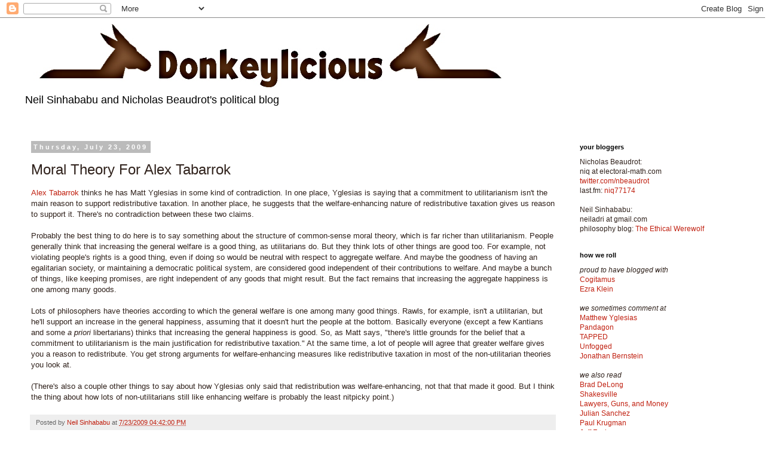

--- FILE ---
content_type: text/html; charset=UTF-8
request_url: https://www.donkeylicious.com/2009/07/moral-theory-for-alex-tabarrok.html
body_size: 14653
content:
<!DOCTYPE html>
<html class='v2' dir='ltr' lang='en'>
<head>
<link href='https://www.blogger.com/static/v1/widgets/335934321-css_bundle_v2.css' rel='stylesheet' type='text/css'/>
<meta content='width=1100' name='viewport'/>
<meta content='text/html; charset=UTF-8' http-equiv='Content-Type'/>
<meta content='blogger' name='generator'/>
<link href='https://www.donkeylicious.com/favicon.ico' rel='icon' type='image/x-icon'/>
<link href='http://www.donkeylicious.com/2009/07/moral-theory-for-alex-tabarrok.html' rel='canonical'/>
<link rel="alternate" type="application/atom+xml" title="Donkeylicious - A Blog by Neil Sinhababu and Nicholas Beaudrot - Atom" href="https://www.donkeylicious.com/feeds/posts/default" />
<link rel="alternate" type="application/rss+xml" title="Donkeylicious - A Blog by Neil Sinhababu and Nicholas Beaudrot - RSS" href="https://www.donkeylicious.com/feeds/posts/default?alt=rss" />
<link rel="service.post" type="application/atom+xml" title="Donkeylicious - A Blog by Neil Sinhababu and Nicholas Beaudrot - Atom" href="https://www.blogger.com/feeds/3401584991689197404/posts/default" />

<link rel="alternate" type="application/atom+xml" title="Donkeylicious - A Blog by Neil Sinhababu and Nicholas Beaudrot - Atom" href="https://www.donkeylicious.com/feeds/2240329079803449466/comments/default" />
<!--Can't find substitution for tag [blog.ieCssRetrofitLinks]-->
<meta content='http://www.donkeylicious.com/2009/07/moral-theory-for-alex-tabarrok.html' property='og:url'/>
<meta content='Moral Theory For Alex Tabarrok' property='og:title'/>
<meta content='Neil Sinhababu and Nicholas Beaudrot&#39;s political blog' property='og:description'/>
<title>Donkeylicious - A Blog by Neil Sinhababu and Nicholas Beaudrot: Moral Theory For Alex Tabarrok</title>
<style id='page-skin-1' type='text/css'><!--
/*
-----------------------------------------------
Blogger Template Style
Name:     Simple
Designer: Blogger
URL:      www.blogger.com
----------------------------------------------- */
/* Content
----------------------------------------------- */
body {
font: normal normal 12px Verdana, Geneva, sans-serif;
color: #30221c;
background: #ffffff none repeat scroll top left;
padding: 0 0 0 0;
}
html body .region-inner {
min-width: 0;
max-width: 100%;
width: auto;
}
h2 {
font-size: 22px;
}
a:link {
text-decoration:none;
color: #c02010;
}
a:visited {
text-decoration:none;
color: #7f7f7f;
}
a:hover {
text-decoration:underline;
color: #ff4720;
}
.body-fauxcolumn-outer .fauxcolumn-inner {
background: transparent none repeat scroll top left;
_background-image: none;
}
.body-fauxcolumn-outer .cap-top {
position: absolute;
z-index: 1;
height: 400px;
width: 100%;
}
.body-fauxcolumn-outer .cap-top .cap-left {
width: 100%;
background: transparent none repeat-x scroll top left;
_background-image: none;
}
.content-outer {
-moz-box-shadow: 0 0 0 rgba(0, 0, 0, .15);
-webkit-box-shadow: 0 0 0 rgba(0, 0, 0, .15);
-goog-ms-box-shadow: 0 0 0 #333333;
box-shadow: 0 0 0 rgba(0, 0, 0, .15);
margin-bottom: 1px;
}
.content-inner {
padding: 10px 40px;
}
.content-inner {
background-color: #ffffff;
}
/* Header
----------------------------------------------- */
.header-outer {
background: transparent none repeat-x scroll 0 -400px;
_background-image: none;
}
.Header h1 {
font: normal normal 40px 'Trebuchet MS',Trebuchet,Verdana,sans-serif;
color: #000000;
text-shadow: 0 0 0 rgba(0, 0, 0, .2);
}
.Header h1 a {
color: #000000;
}
.Header .description {
font-size: 18px;
color: #000000;
}
.header-inner .Header .titlewrapper {
padding: 22px 0;
}
.header-inner .Header .descriptionwrapper {
padding: 0 0;
}
/* Tabs
----------------------------------------------- */
.tabs-inner .section:first-child {
border-top: 0 solid #dddddd;
}
.tabs-inner .section:first-child ul {
margin-top: -1px;
border-top: 1px solid #dddddd;
border-left: 1px solid #dddddd;
border-right: 1px solid #dddddd;
}
.tabs-inner .widget ul {
background: transparent none repeat-x scroll 0 -800px;
_background-image: none;
border-bottom: 1px solid #dddddd;
margin-top: 0;
margin-left: -30px;
margin-right: -30px;
}
.tabs-inner .widget li a {
display: inline-block;
padding: .6em 1em;
font: normal normal 12px Verdana, Geneva, sans-serif;
color: #000000;
border-left: 1px solid #ffffff;
border-right: 1px solid #dddddd;
}
.tabs-inner .widget li:first-child a {
border-left: none;
}
.tabs-inner .widget li.selected a, .tabs-inner .widget li a:hover {
color: #000000;
background-color: #eeeeee;
text-decoration: none;
}
/* Columns
----------------------------------------------- */
.main-outer {
border-top: 0 solid transparent;
}
.fauxcolumn-left-outer .fauxcolumn-inner {
border-right: 1px solid transparent;
}
.fauxcolumn-right-outer .fauxcolumn-inner {
border-left: 1px solid transparent;
}
/* Headings
----------------------------------------------- */
div.widget > h2,
div.widget h2.title {
margin: 0 0 1em 0;
font: normal bold 11px 'Trebuchet MS',Trebuchet,Verdana,sans-serif;
color: #000000;
}
/* Widgets
----------------------------------------------- */
.widget .zippy {
color: #999999;
text-shadow: 2px 2px 1px rgba(0, 0, 0, .1);
}
.widget .popular-posts ul {
list-style: none;
}
/* Posts
----------------------------------------------- */
h2.date-header {
font: normal bold 11px Arial, Tahoma, Helvetica, FreeSans, sans-serif;
}
.date-header span {
background-color: #bbbbbb;
color: #ffffff;
padding: 0.4em;
letter-spacing: 3px;
margin: inherit;
}
.main-inner {
padding-top: 35px;
padding-bottom: 65px;
}
.main-inner .column-center-inner {
padding: 0 0;
}
.main-inner .column-center-inner .section {
margin: 0 1em;
}
.post {
margin: 0 0 45px 0;
}
h3.post-title, .comments h4 {
font: normal normal 24px 'Trebuchet MS', Trebuchet, sans-serif;
margin: .75em 0 0;
}
.post-body {
font-size: 110%;
line-height: 1.4;
position: relative;
}
.post-body img, .post-body .tr-caption-container, .Profile img, .Image img,
.BlogList .item-thumbnail img {
padding: 2px;
background: #ffffff;
border: 1px solid #eeeeee;
-moz-box-shadow: 1px 1px 5px rgba(0, 0, 0, .1);
-webkit-box-shadow: 1px 1px 5px rgba(0, 0, 0, .1);
box-shadow: 1px 1px 5px rgba(0, 0, 0, .1);
}
.post-body img, .post-body .tr-caption-container {
padding: 5px;
}
.post-body .tr-caption-container {
color: #30221c;
}
.post-body .tr-caption-container img {
padding: 0;
background: transparent;
border: none;
-moz-box-shadow: 0 0 0 rgba(0, 0, 0, .1);
-webkit-box-shadow: 0 0 0 rgba(0, 0, 0, .1);
box-shadow: 0 0 0 rgba(0, 0, 0, .1);
}
.post-header {
margin: 0 0 1.5em;
line-height: 1.6;
font-size: 90%;
}
.post-footer {
margin: 20px -2px 0;
padding: 5px 10px;
color: #666666;
background-color: #eeeeee;
border-bottom: 1px solid #eeeeee;
line-height: 1.6;
font-size: 90%;
}
#comments .comment-author {
padding-top: 1.5em;
border-top: 1px solid transparent;
background-position: 0 1.5em;
}
#comments .comment-author:first-child {
padding-top: 0;
border-top: none;
}
.avatar-image-container {
margin: .2em 0 0;
}
#comments .avatar-image-container img {
border: 1px solid #eeeeee;
}
/* Comments
----------------------------------------------- */
.comments .comments-content .icon.blog-author {
background-repeat: no-repeat;
background-image: url([data-uri]);
}
.comments .comments-content .loadmore a {
border-top: 1px solid #999999;
border-bottom: 1px solid #999999;
}
.comments .comment-thread.inline-thread {
background-color: #eeeeee;
}
.comments .continue {
border-top: 2px solid #999999;
}
/* Accents
---------------------------------------------- */
.section-columns td.columns-cell {
border-left: 1px solid transparent;
}
.blog-pager {
background: transparent url(//www.blogblog.com/1kt/simple/paging_dot.png) repeat-x scroll top center;
}
.blog-pager-older-link, .home-link,
.blog-pager-newer-link {
background-color: #ffffff;
padding: 5px;
}
.footer-outer {
border-top: 1px dashed #bbbbbb;
}
/* Mobile
----------------------------------------------- */
body.mobile  {
background-size: auto;
}
.mobile .body-fauxcolumn-outer {
background: transparent none repeat scroll top left;
}
.mobile .body-fauxcolumn-outer .cap-top {
background-size: 100% auto;
}
.mobile .content-outer {
-webkit-box-shadow: 0 0 3px rgba(0, 0, 0, .15);
box-shadow: 0 0 3px rgba(0, 0, 0, .15);
}
.mobile .tabs-inner .widget ul {
margin-left: 0;
margin-right: 0;
}
.mobile .post {
margin: 0;
}
.mobile .main-inner .column-center-inner .section {
margin: 0;
}
.mobile .date-header span {
padding: 0.1em 10px;
margin: 0 -10px;
}
.mobile h3.post-title {
margin: 0;
}
.mobile .blog-pager {
background: transparent none no-repeat scroll top center;
}
.mobile .footer-outer {
border-top: none;
}
.mobile .main-inner, .mobile .footer-inner {
background-color: #ffffff;
}
.mobile-index-contents {
color: #30221c;
}
.mobile-link-button {
background-color: #c02010;
}
.mobile-link-button a:link, .mobile-link-button a:visited {
color: #ffffff;
}
.mobile .tabs-inner .section:first-child {
border-top: none;
}
.mobile .tabs-inner .PageList .widget-content {
background-color: #eeeeee;
color: #000000;
border-top: 1px solid #dddddd;
border-bottom: 1px solid #dddddd;
}
.mobile .tabs-inner .PageList .widget-content .pagelist-arrow {
border-left: 1px solid #dddddd;
}

--></style>
<style id='template-skin-1' type='text/css'><!--
body {
min-width: 1300px;
}
.content-outer, .content-fauxcolumn-outer, .region-inner {
min-width: 1300px;
max-width: 1300px;
_width: 1300px;
}
.main-inner .columns {
padding-left: 0;
padding-right: 320px;
}
.main-inner .fauxcolumn-center-outer {
left: 0;
right: 320px;
/* IE6 does not respect left and right together */
_width: expression(this.parentNode.offsetWidth -
parseInt("0") -
parseInt("320px") + 'px');
}
.main-inner .fauxcolumn-left-outer {
width: 0;
}
.main-inner .fauxcolumn-right-outer {
width: 320px;
}
.main-inner .column-left-outer {
width: 0;
right: 100%;
margin-left: -0;
}
.main-inner .column-right-outer {
width: 320px;
margin-right: -320px;
}
#layout {
min-width: 0;
}
#layout .content-outer {
min-width: 0;
width: 800px;
}
#layout .region-inner {
min-width: 0;
width: auto;
}
body#layout div.add_widget {
padding: 8px;
}
body#layout div.add_widget a {
margin-left: 32px;
}
--></style>
<link href='https://www.blogger.com/dyn-css/authorization.css?targetBlogID=3401584991689197404&amp;zx=ae6ec6af-5330-4358-afc5-fc216a5e02f0' media='none' onload='if(media!=&#39;all&#39;)media=&#39;all&#39;' rel='stylesheet'/><noscript><link href='https://www.blogger.com/dyn-css/authorization.css?targetBlogID=3401584991689197404&amp;zx=ae6ec6af-5330-4358-afc5-fc216a5e02f0' rel='stylesheet'/></noscript>
<meta name='google-adsense-platform-account' content='ca-host-pub-1556223355139109'/>
<meta name='google-adsense-platform-domain' content='blogspot.com'/>

</head>
<body class='loading variant-simplysimple'>
<div class='navbar section' id='navbar' name='Navbar'><div class='widget Navbar' data-version='1' id='Navbar1'><script type="text/javascript">
    function setAttributeOnload(object, attribute, val) {
      if(window.addEventListener) {
        window.addEventListener('load',
          function(){ object[attribute] = val; }, false);
      } else {
        window.attachEvent('onload', function(){ object[attribute] = val; });
      }
    }
  </script>
<div id="navbar-iframe-container"></div>
<script type="text/javascript" src="https://apis.google.com/js/platform.js"></script>
<script type="text/javascript">
      gapi.load("gapi.iframes:gapi.iframes.style.bubble", function() {
        if (gapi.iframes && gapi.iframes.getContext) {
          gapi.iframes.getContext().openChild({
              url: 'https://www.blogger.com/navbar/3401584991689197404?po\x3d2240329079803449466\x26origin\x3dhttps://www.donkeylicious.com',
              where: document.getElementById("navbar-iframe-container"),
              id: "navbar-iframe"
          });
        }
      });
    </script><script type="text/javascript">
(function() {
var script = document.createElement('script');
script.type = 'text/javascript';
script.src = '//pagead2.googlesyndication.com/pagead/js/google_top_exp.js';
var head = document.getElementsByTagName('head')[0];
if (head) {
head.appendChild(script);
}})();
</script>
</div></div>
<div class='body-fauxcolumns'>
<div class='fauxcolumn-outer body-fauxcolumn-outer'>
<div class='cap-top'>
<div class='cap-left'></div>
<div class='cap-right'></div>
</div>
<div class='fauxborder-left'>
<div class='fauxborder-right'></div>
<div class='fauxcolumn-inner'>
</div>
</div>
<div class='cap-bottom'>
<div class='cap-left'></div>
<div class='cap-right'></div>
</div>
</div>
</div>
<div class='content'>
<div class='content-fauxcolumns'>
<div class='fauxcolumn-outer content-fauxcolumn-outer'>
<div class='cap-top'>
<div class='cap-left'></div>
<div class='cap-right'></div>
</div>
<div class='fauxborder-left'>
<div class='fauxborder-right'></div>
<div class='fauxcolumn-inner'>
</div>
</div>
<div class='cap-bottom'>
<div class='cap-left'></div>
<div class='cap-right'></div>
</div>
</div>
</div>
<div class='content-outer'>
<div class='content-cap-top cap-top'>
<div class='cap-left'></div>
<div class='cap-right'></div>
</div>
<div class='fauxborder-left content-fauxborder-left'>
<div class='fauxborder-right content-fauxborder-right'></div>
<div class='content-inner'>
<header>
<div class='header-outer'>
<div class='header-cap-top cap-top'>
<div class='cap-left'></div>
<div class='cap-right'></div>
</div>
<div class='fauxborder-left header-fauxborder-left'>
<div class='fauxborder-right header-fauxborder-right'></div>
<div class='region-inner header-inner'>
<div class='header section' id='header' name='Header'><div class='widget Header' data-version='1' id='Header1'>
<div id='header-inner'>
<a href='https://www.donkeylicious.com/' style='display: block'>
<img alt="Donkeylicious - A Blog by Neil Sinhababu and Nicholas Beaudrot" height="106px; " id="Header1_headerimg" src="//2.bp.blogspot.com/_KlHR5ShkFic/TMAojpepFqI/AAAAAAAABIg/YjoxCxMaTM0/S1600-R/two+donkeys+new+final.jpg" style="display: block" width="825px; ">
</a>
<div class='descriptionwrapper'>
<p class='description'><span>Neil Sinhababu and Nicholas Beaudrot's political blog</span></p>
</div>
</div>
</div></div>
</div>
</div>
<div class='header-cap-bottom cap-bottom'>
<div class='cap-left'></div>
<div class='cap-right'></div>
</div>
</div>
</header>
<div class='tabs-outer'>
<div class='tabs-cap-top cap-top'>
<div class='cap-left'></div>
<div class='cap-right'></div>
</div>
<div class='fauxborder-left tabs-fauxborder-left'>
<div class='fauxborder-right tabs-fauxborder-right'></div>
<div class='region-inner tabs-inner'>
<div class='tabs no-items section' id='crosscol' name='Cross-Column'></div>
<div class='tabs no-items section' id='crosscol-overflow' name='Cross-Column 2'></div>
</div>
</div>
<div class='tabs-cap-bottom cap-bottom'>
<div class='cap-left'></div>
<div class='cap-right'></div>
</div>
</div>
<div class='main-outer'>
<div class='main-cap-top cap-top'>
<div class='cap-left'></div>
<div class='cap-right'></div>
</div>
<div class='fauxborder-left main-fauxborder-left'>
<div class='fauxborder-right main-fauxborder-right'></div>
<div class='region-inner main-inner'>
<div class='columns fauxcolumns'>
<div class='fauxcolumn-outer fauxcolumn-center-outer'>
<div class='cap-top'>
<div class='cap-left'></div>
<div class='cap-right'></div>
</div>
<div class='fauxborder-left'>
<div class='fauxborder-right'></div>
<div class='fauxcolumn-inner'>
</div>
</div>
<div class='cap-bottom'>
<div class='cap-left'></div>
<div class='cap-right'></div>
</div>
</div>
<div class='fauxcolumn-outer fauxcolumn-left-outer'>
<div class='cap-top'>
<div class='cap-left'></div>
<div class='cap-right'></div>
</div>
<div class='fauxborder-left'>
<div class='fauxborder-right'></div>
<div class='fauxcolumn-inner'>
</div>
</div>
<div class='cap-bottom'>
<div class='cap-left'></div>
<div class='cap-right'></div>
</div>
</div>
<div class='fauxcolumn-outer fauxcolumn-right-outer'>
<div class='cap-top'>
<div class='cap-left'></div>
<div class='cap-right'></div>
</div>
<div class='fauxborder-left'>
<div class='fauxborder-right'></div>
<div class='fauxcolumn-inner'>
</div>
</div>
<div class='cap-bottom'>
<div class='cap-left'></div>
<div class='cap-right'></div>
</div>
</div>
<!-- corrects IE6 width calculation -->
<div class='columns-inner'>
<div class='column-center-outer'>
<div class='column-center-inner'>
<div class='main section' id='main' name='Main'><div class='widget Blog' data-version='1' id='Blog1'>
<div class='blog-posts hfeed'>

          <div class="date-outer">
        
<h2 class='date-header'><span>Thursday, July 23, 2009</span></h2>

          <div class="date-posts">
        
<div class='post-outer'>
<div class='post hentry uncustomized-post-template' itemprop='blogPost' itemscope='itemscope' itemtype='http://schema.org/BlogPosting'>
<meta content='3401584991689197404' itemprop='blogId'/>
<meta content='2240329079803449466' itemprop='postId'/>
<a name='2240329079803449466'></a>
<h3 class='post-title entry-title' itemprop='name'>
Moral Theory For Alex Tabarrok
</h3>
<div class='post-header'>
<div class='post-header-line-1'></div>
</div>
<div class='post-body entry-content' id='post-body-2240329079803449466' itemprop='description articleBody'>
<a href="http://www.marginalrevolution.com/marginalrevolution/2009/07/yglesias-vs-yglesias.html">Alex Tabarrok</a> thinks he has Matt Yglesias in some kind of contradiction.  In one place, Yglesias is saying that a commitment to utilitarianism isn't the main reason to support redistributive taxation.  In another place, he suggests that the welfare-enhancing nature of redistributive taxation gives us reason to support it.  There's no contradiction between these two claims.<br /><br />Probably the best thing to do here is to say something about the structure of common-sense moral theory, which is far richer than utilitarianism.  People generally think that increasing the general welfare is a good thing, as utilitarians do.  But they think lots of other things are good too.  For example, not violating people's rights is a good thing, even if doing so would be neutral with respect to aggregate welfare.  And maybe the goodness of having an egalitarian society, or  maintaining a democratic political system, are considered good independent of their contributions to welfare.  And maybe a bunch of things, like keeping promises, are right independent of any goods that might result.  But the fact remains that increasing the aggregate happiness is one among many goods.<br /><br />Lots of philosophers have theories according to which the general welfare is one among many good things.  Rawls, for example, isn't a utilitarian, but he'll support an increase in the general happiness, assuming that it doesn't hurt the people at the bottom.  Basically everyone (except a few Kantians and some <span style="font-style: italic;">a priori</span> libertarians) thinks that increasing the general happiness is good.  So, as Matt says, "there's little grounds for the belief that a commitment to utilitarianism is the main justification for redistributive taxation."    At the same time, a lot of people will agree that greater welfare gives you a reason to redistribute.  You get strong arguments for welfare-enhancing measures like redistributive taxation in most of the non-utilitarian theories you look at.<br /><br />(There's also a couple other things to say about how Yglesias only said that redistribution was welfare-enhancing, not that that made it good.  But I think the thing about how lots of non-utilitarians still like enhancing welfare is probably the least nitpicky point.)
<div style='clear: both;'></div>
</div>
<div class='post-footer'>
<div class='post-footer-line post-footer-line-1'>
<span class='post-author vcard'>
Posted by
<span class='fn' itemprop='author' itemscope='itemscope' itemtype='http://schema.org/Person'>
<meta content='https://www.blogger.com/profile/03249327186653397250' itemprop='url'/>
<a class='g-profile' href='https://www.blogger.com/profile/03249327186653397250' rel='author' title='author profile'>
<span itemprop='name'>Neil Sinhababu</span>
</a>
</span>
</span>
<span class='post-timestamp'>
at
<meta content='http://www.donkeylicious.com/2009/07/moral-theory-for-alex-tabarrok.html' itemprop='url'/>
<a class='timestamp-link' href='https://www.donkeylicious.com/2009/07/moral-theory-for-alex-tabarrok.html' rel='bookmark' title='permanent link'><abbr class='published' itemprop='datePublished' title='2009-07-23T16:42:00-07:00'>7/23/2009 04:42:00 PM</abbr></a>
</span>
<span class='post-comment-link'>
</span>
<span class='post-icons'>
<span class='item-control blog-admin pid-1723253521'>
<a href='https://www.blogger.com/post-edit.g?blogID=3401584991689197404&postID=2240329079803449466&from=pencil' title='Edit Post'>
<img alt='' class='icon-action' height='18' src='https://resources.blogblog.com/img/icon18_edit_allbkg.gif' width='18'/>
</a>
</span>
</span>
<div class='post-share-buttons goog-inline-block'>
</div>
</div>
<div class='post-footer-line post-footer-line-2'>
<span class='post-labels'>
</span>
</div>
<div class='post-footer-line post-footer-line-3'>
<span class='post-location'>
</span>
</div>
</div>
</div>
<div class='comments' id='comments'>
<a name='comments'></a>
<h4>No comments:</h4>
<div id='Blog1_comments-block-wrapper'>
<dl class='avatar-comment-indent' id='comments-block'>
</dl>
</div>
<p class='comment-footer'>
<a href='https://www.blogger.com/comment/fullpage/post/3401584991689197404/2240329079803449466' onclick=''>Post a Comment</a>
</p>
</div>
</div>

        </div></div>
      
</div>
<div class='blog-pager' id='blog-pager'>
<span id='blog-pager-newer-link'>
<a class='blog-pager-newer-link' href='https://www.donkeylicious.com/2009/07/oliver-willis-is-right-this-photo-is.html' id='Blog1_blog-pager-newer-link' title='Newer Post'>Newer Post</a>
</span>
<span id='blog-pager-older-link'>
<a class='blog-pager-older-link' href='https://www.donkeylicious.com/2009/07/city-manager-and-porn-star.html' id='Blog1_blog-pager-older-link' title='Older Post'>Older Post</a>
</span>
<a class='home-link' href='https://www.donkeylicious.com/'>Home</a>
</div>
<div class='clear'></div>
<div class='post-feeds'>
<div class='feed-links'>
Subscribe to:
<a class='feed-link' href='https://www.donkeylicious.com/feeds/2240329079803449466/comments/default' target='_blank' type='application/atom+xml'>Post Comments (Atom)</a>
</div>
</div>
</div></div>
</div>
</div>
<div class='column-left-outer'>
<div class='column-left-inner'>
<aside>
</aside>
</div>
</div>
<div class='column-right-outer'>
<div class='column-right-inner'>
<aside>
<div class='sidebar section' id='sidebar-right-1'><div class='widget Text' data-version='1' id='Text3'>
<h2 class='title'>your bloggers</h2>
<div class='widget-content'>
<span>Nicholas Beaudrot</span>:<br/>niq at electoral-math.com<br/><a href="http://twitter.com/nbeaudrot">twitter.com/nbeaudrot</a><br/>last.fm: <a href="http://www.last.fm/user/niq77174">niq77174</a><br/><br/><span>Neil Sinhababu:</span><br/>neiladri at gmail.com<br/>philosophy blog: <a href="http://ethicalwerewolf.blogspot.com/">The Ethical Werewolf</a><br/>
</div>
<div class='clear'></div>
</div><div class='widget Text' data-version='1' id='Text1'>
<h2 class='title'>how we roll</h2>
<div class='widget-content'>
<div><span class="Apple-style-span" style="font-style: italic;">proud to have blogged with</span></div><div><a href="http://www.cogitamusblog.com/">Cogitamus</a></div><div><a href="http://voices.washingtonpost.com/ezra-klein/">Ezra Klein</a><br /><a href="http://www.peterlevine.ws/mt"><br /></a></div><div><span style="font-style: italic;">we sometimes comment at</span><br /></div><div><a href="http://www.slate.com/blogs/moneybox.html">Matthew Yglesias</a></div><div><a href="http://www.rawstory.com/rs/category/pandagon/">Pandagon</a></div><div><a href="http://www.prospect.org/csnc/blogs/tapped">TAPPED</a><br /></div><div><a href="http://www.unfogged.com/">Unfogged</a><br /><a href="http://www.bloombergview.com/contributors/jonathan-bernstein">Jonathan Bernstein</a><br /><br /><span style="font-style: italic;">we also read</span><br /></div><div><a href="http://delong.typepad.com/">Brad DeLong</a></div><div><a href="http://shakespearessister.blogspot.com/">Shakesville</a></div><div><a href="http://www.lawyersgunsmoneyblog.com/">Lawyers, Guns, and Money</a></div><div><a href="http://www.juliansanchez.com/">Julian Sanchez</a></div><div><a href="http://krugman.blogs.nytimes.com/">Paul Krugman</a></div><div><a href="http://moderateleft.com/">Jeff Fecke</a><br /><a href="http://ta-nehisicoates.theatlantic.com/">Ta-Nehisi Coates</a><br /><a href="http://www.balloon-juice.com/">John Cole</a><br /><a href="http://elections.dailykos.com/">Elections at Daily Kos</a><br /><a href="http://www.fivethirtyeight.com/">FiveThirtyEight</a><br /><a href="http://www.motherjones.com/kevin-drum/">Kevin Drum</a><br /><a href="http://www.washingtonmonthly.com/">Steve Benen</a><br /><a href="http://www.ryanavent.com/blog/">Ryan Avent</a><br /><a href="http://www.inthesetimes.com/duly-noted">Lindsay Beyerstein<br /></a><a href="http://www.ordinary-gentlemen.com/">Ordinary Gentlemen</a><br /><a href="http://resnikoff.tumblr.com/">Ned Resnikoff</a><br /><a href="http://www.peterlevine.ws/mt">Peter Levine</a><br /><a href="http://www.feministe.us/blog/">Feministe</a><br /><a href="http://www.lavidalocavore.org/">La Vida Locavore</a><br /><a href="http://www.congressmatters.com/">Congress Matters</a></div><div><a href="http://crookedtimber.org/">Crooked Timber<br /></a><br /></div><div><span class="Apple-style-span" style="font-style: italic;">sometimes we talk with republicans</span></div><div><a href="http://www.slate.com/blogs/weigel.html">Dave Weigel</a><a href="http://www.thenextright.com/"><br /></a></div><div><a href="http://tigerhawk.blogspot.com/">Tigerhawk</a><br /><a href="http://marginalrevolution.com/">Marginal Revolution<br /></a></div><div><a href="http://newledger.com/blogs/chequer-board/">Pejman Yousefzadeh</a></div><div><a href="http://corner.nationalreview.com/">Ramesh Ponnuru</a><br /><a href="http://www.theamericanscene.com/">The American Scene</a><br /><br /><span style="font-style: italic;">these aren't blogs but we still read them</span><br /><a href="http://www.pollingreport.com/">Pollingreport</a><br /><a href="http://xkcd.com/">xkcd</a><br /></div>
</div>
<div class='clear'></div>
</div></div>
<table border='0' cellpadding='0' cellspacing='0' class='section-columns columns-2'>
<tbody>
<tr>
<td class='first columns-cell'>
<div class='sidebar section' id='sidebar-right-2-1'><div class='widget Followers' data-version='1' id='Followers1'>
<h2 class='title'>Followers</h2>
<div class='widget-content'>
<div id='Followers1-wrapper'>
<div style='margin-right:2px;'>
<div><script type="text/javascript" src="https://apis.google.com/js/platform.js"></script>
<div id="followers-iframe-container"></div>
<script type="text/javascript">
    window.followersIframe = null;
    function followersIframeOpen(url) {
      gapi.load("gapi.iframes", function() {
        if (gapi.iframes && gapi.iframes.getContext) {
          window.followersIframe = gapi.iframes.getContext().openChild({
            url: url,
            where: document.getElementById("followers-iframe-container"),
            messageHandlersFilter: gapi.iframes.CROSS_ORIGIN_IFRAMES_FILTER,
            messageHandlers: {
              '_ready': function(obj) {
                window.followersIframe.getIframeEl().height = obj.height;
              },
              'reset': function() {
                window.followersIframe.close();
                followersIframeOpen("https://www.blogger.com/followers/frame/3401584991689197404?colors\x3dCgt0cmFuc3BhcmVudBILdHJhbnNwYXJlbnQaByMzMDIyMWMiByNjMDIwMTAqByNmZmZmZmYyByMwMDAwMDA6ByMzMDIyMWNCByNjMDIwMTBKByM5OTk5OTlSByNjMDIwMTBaC3RyYW5zcGFyZW50\x26pageSize\x3d21\x26hl\x3den\x26origin\x3dhttps://www.donkeylicious.com");
              },
              'open': function(url) {
                window.followersIframe.close();
                followersIframeOpen(url);
              }
            }
          });
        }
      });
    }
    followersIframeOpen("https://www.blogger.com/followers/frame/3401584991689197404?colors\x3dCgt0cmFuc3BhcmVudBILdHJhbnNwYXJlbnQaByMzMDIyMWMiByNjMDIwMTAqByNmZmZmZmYyByMwMDAwMDA6ByMzMDIyMWNCByNjMDIwMTBKByM5OTk5OTlSByNjMDIwMTBaC3RyYW5zcGFyZW50\x26pageSize\x3d21\x26hl\x3den\x26origin\x3dhttps://www.donkeylicious.com");
  </script></div>
</div>
</div>
<div class='clear'></div>
</div>
</div></div>
</td>
<td class='columns-cell'>
<div class='sidebar section' id='sidebar-right-2-2'><div class='widget BlogArchive' data-version='1' id='BlogArchive1'>
<h2>what we wrote</h2>
<div class='widget-content'>
<div id='ArchiveList'>
<div id='BlogArchive1_ArchiveList'>
<ul class='hierarchy'>
<li class='archivedate collapsed'>
<a class='toggle' href='javascript:void(0)'>
<span class='zippy'>

        &#9658;&#160;
      
</span>
</a>
<a class='post-count-link' href='https://www.donkeylicious.com/2015/'>
2015
</a>
<span class='post-count' dir='ltr'>(2)</span>
<ul class='hierarchy'>
<li class='archivedate collapsed'>
<a class='toggle' href='javascript:void(0)'>
<span class='zippy'>

        &#9658;&#160;
      
</span>
</a>
<a class='post-count-link' href='https://www.donkeylicious.com/2015/06/'>
June
</a>
<span class='post-count' dir='ltr'>(1)</span>
</li>
</ul>
<ul class='hierarchy'>
<li class='archivedate collapsed'>
<a class='toggle' href='javascript:void(0)'>
<span class='zippy'>

        &#9658;&#160;
      
</span>
</a>
<a class='post-count-link' href='https://www.donkeylicious.com/2015/01/'>
January
</a>
<span class='post-count' dir='ltr'>(1)</span>
</li>
</ul>
</li>
</ul>
<ul class='hierarchy'>
<li class='archivedate collapsed'>
<a class='toggle' href='javascript:void(0)'>
<span class='zippy'>

        &#9658;&#160;
      
</span>
</a>
<a class='post-count-link' href='https://www.donkeylicious.com/2014/'>
2014
</a>
<span class='post-count' dir='ltr'>(4)</span>
<ul class='hierarchy'>
<li class='archivedate collapsed'>
<a class='toggle' href='javascript:void(0)'>
<span class='zippy'>

        &#9658;&#160;
      
</span>
</a>
<a class='post-count-link' href='https://www.donkeylicious.com/2014/09/'>
September
</a>
<span class='post-count' dir='ltr'>(1)</span>
</li>
</ul>
<ul class='hierarchy'>
<li class='archivedate collapsed'>
<a class='toggle' href='javascript:void(0)'>
<span class='zippy'>

        &#9658;&#160;
      
</span>
</a>
<a class='post-count-link' href='https://www.donkeylicious.com/2014/02/'>
February
</a>
<span class='post-count' dir='ltr'>(2)</span>
</li>
</ul>
<ul class='hierarchy'>
<li class='archivedate collapsed'>
<a class='toggle' href='javascript:void(0)'>
<span class='zippy'>

        &#9658;&#160;
      
</span>
</a>
<a class='post-count-link' href='https://www.donkeylicious.com/2014/01/'>
January
</a>
<span class='post-count' dir='ltr'>(1)</span>
</li>
</ul>
</li>
</ul>
<ul class='hierarchy'>
<li class='archivedate collapsed'>
<a class='toggle' href='javascript:void(0)'>
<span class='zippy'>

        &#9658;&#160;
      
</span>
</a>
<a class='post-count-link' href='https://www.donkeylicious.com/2013/'>
2013
</a>
<span class='post-count' dir='ltr'>(142)</span>
<ul class='hierarchy'>
<li class='archivedate collapsed'>
<a class='toggle' href='javascript:void(0)'>
<span class='zippy'>

        &#9658;&#160;
      
</span>
</a>
<a class='post-count-link' href='https://www.donkeylicious.com/2013/12/'>
December
</a>
<span class='post-count' dir='ltr'>(1)</span>
</li>
</ul>
<ul class='hierarchy'>
<li class='archivedate collapsed'>
<a class='toggle' href='javascript:void(0)'>
<span class='zippy'>

        &#9658;&#160;
      
</span>
</a>
<a class='post-count-link' href='https://www.donkeylicious.com/2013/11/'>
November
</a>
<span class='post-count' dir='ltr'>(5)</span>
</li>
</ul>
<ul class='hierarchy'>
<li class='archivedate collapsed'>
<a class='toggle' href='javascript:void(0)'>
<span class='zippy'>

        &#9658;&#160;
      
</span>
</a>
<a class='post-count-link' href='https://www.donkeylicious.com/2013/10/'>
October
</a>
<span class='post-count' dir='ltr'>(9)</span>
</li>
</ul>
<ul class='hierarchy'>
<li class='archivedate collapsed'>
<a class='toggle' href='javascript:void(0)'>
<span class='zippy'>

        &#9658;&#160;
      
</span>
</a>
<a class='post-count-link' href='https://www.donkeylicious.com/2013/09/'>
September
</a>
<span class='post-count' dir='ltr'>(9)</span>
</li>
</ul>
<ul class='hierarchy'>
<li class='archivedate collapsed'>
<a class='toggle' href='javascript:void(0)'>
<span class='zippy'>

        &#9658;&#160;
      
</span>
</a>
<a class='post-count-link' href='https://www.donkeylicious.com/2013/08/'>
August
</a>
<span class='post-count' dir='ltr'>(15)</span>
</li>
</ul>
<ul class='hierarchy'>
<li class='archivedate collapsed'>
<a class='toggle' href='javascript:void(0)'>
<span class='zippy'>

        &#9658;&#160;
      
</span>
</a>
<a class='post-count-link' href='https://www.donkeylicious.com/2013/07/'>
July
</a>
<span class='post-count' dir='ltr'>(14)</span>
</li>
</ul>
<ul class='hierarchy'>
<li class='archivedate collapsed'>
<a class='toggle' href='javascript:void(0)'>
<span class='zippy'>

        &#9658;&#160;
      
</span>
</a>
<a class='post-count-link' href='https://www.donkeylicious.com/2013/06/'>
June
</a>
<span class='post-count' dir='ltr'>(14)</span>
</li>
</ul>
<ul class='hierarchy'>
<li class='archivedate collapsed'>
<a class='toggle' href='javascript:void(0)'>
<span class='zippy'>

        &#9658;&#160;
      
</span>
</a>
<a class='post-count-link' href='https://www.donkeylicious.com/2013/05/'>
May
</a>
<span class='post-count' dir='ltr'>(13)</span>
</li>
</ul>
<ul class='hierarchy'>
<li class='archivedate collapsed'>
<a class='toggle' href='javascript:void(0)'>
<span class='zippy'>

        &#9658;&#160;
      
</span>
</a>
<a class='post-count-link' href='https://www.donkeylicious.com/2013/04/'>
April
</a>
<span class='post-count' dir='ltr'>(14)</span>
</li>
</ul>
<ul class='hierarchy'>
<li class='archivedate collapsed'>
<a class='toggle' href='javascript:void(0)'>
<span class='zippy'>

        &#9658;&#160;
      
</span>
</a>
<a class='post-count-link' href='https://www.donkeylicious.com/2013/03/'>
March
</a>
<span class='post-count' dir='ltr'>(13)</span>
</li>
</ul>
<ul class='hierarchy'>
<li class='archivedate collapsed'>
<a class='toggle' href='javascript:void(0)'>
<span class='zippy'>

        &#9658;&#160;
      
</span>
</a>
<a class='post-count-link' href='https://www.donkeylicious.com/2013/02/'>
February
</a>
<span class='post-count' dir='ltr'>(15)</span>
</li>
</ul>
<ul class='hierarchy'>
<li class='archivedate collapsed'>
<a class='toggle' href='javascript:void(0)'>
<span class='zippy'>

        &#9658;&#160;
      
</span>
</a>
<a class='post-count-link' href='https://www.donkeylicious.com/2013/01/'>
January
</a>
<span class='post-count' dir='ltr'>(20)</span>
</li>
</ul>
</li>
</ul>
<ul class='hierarchy'>
<li class='archivedate collapsed'>
<a class='toggle' href='javascript:void(0)'>
<span class='zippy'>

        &#9658;&#160;
      
</span>
</a>
<a class='post-count-link' href='https://www.donkeylicious.com/2012/'>
2012
</a>
<span class='post-count' dir='ltr'>(237)</span>
<ul class='hierarchy'>
<li class='archivedate collapsed'>
<a class='toggle' href='javascript:void(0)'>
<span class='zippy'>

        &#9658;&#160;
      
</span>
</a>
<a class='post-count-link' href='https://www.donkeylicious.com/2012/12/'>
December
</a>
<span class='post-count' dir='ltr'>(27)</span>
</li>
</ul>
<ul class='hierarchy'>
<li class='archivedate collapsed'>
<a class='toggle' href='javascript:void(0)'>
<span class='zippy'>

        &#9658;&#160;
      
</span>
</a>
<a class='post-count-link' href='https://www.donkeylicious.com/2012/11/'>
November
</a>
<span class='post-count' dir='ltr'>(28)</span>
</li>
</ul>
<ul class='hierarchy'>
<li class='archivedate collapsed'>
<a class='toggle' href='javascript:void(0)'>
<span class='zippy'>

        &#9658;&#160;
      
</span>
</a>
<a class='post-count-link' href='https://www.donkeylicious.com/2012/10/'>
October
</a>
<span class='post-count' dir='ltr'>(27)</span>
</li>
</ul>
<ul class='hierarchy'>
<li class='archivedate collapsed'>
<a class='toggle' href='javascript:void(0)'>
<span class='zippy'>

        &#9658;&#160;
      
</span>
</a>
<a class='post-count-link' href='https://www.donkeylicious.com/2012/09/'>
September
</a>
<span class='post-count' dir='ltr'>(13)</span>
</li>
</ul>
<ul class='hierarchy'>
<li class='archivedate collapsed'>
<a class='toggle' href='javascript:void(0)'>
<span class='zippy'>

        &#9658;&#160;
      
</span>
</a>
<a class='post-count-link' href='https://www.donkeylicious.com/2012/08/'>
August
</a>
<span class='post-count' dir='ltr'>(18)</span>
</li>
</ul>
<ul class='hierarchy'>
<li class='archivedate collapsed'>
<a class='toggle' href='javascript:void(0)'>
<span class='zippy'>

        &#9658;&#160;
      
</span>
</a>
<a class='post-count-link' href='https://www.donkeylicious.com/2012/07/'>
July
</a>
<span class='post-count' dir='ltr'>(23)</span>
</li>
</ul>
<ul class='hierarchy'>
<li class='archivedate collapsed'>
<a class='toggle' href='javascript:void(0)'>
<span class='zippy'>

        &#9658;&#160;
      
</span>
</a>
<a class='post-count-link' href='https://www.donkeylicious.com/2012/06/'>
June
</a>
<span class='post-count' dir='ltr'>(30)</span>
</li>
</ul>
<ul class='hierarchy'>
<li class='archivedate collapsed'>
<a class='toggle' href='javascript:void(0)'>
<span class='zippy'>

        &#9658;&#160;
      
</span>
</a>
<a class='post-count-link' href='https://www.donkeylicious.com/2012/05/'>
May
</a>
<span class='post-count' dir='ltr'>(22)</span>
</li>
</ul>
<ul class='hierarchy'>
<li class='archivedate collapsed'>
<a class='toggle' href='javascript:void(0)'>
<span class='zippy'>

        &#9658;&#160;
      
</span>
</a>
<a class='post-count-link' href='https://www.donkeylicious.com/2012/04/'>
April
</a>
<span class='post-count' dir='ltr'>(12)</span>
</li>
</ul>
<ul class='hierarchy'>
<li class='archivedate collapsed'>
<a class='toggle' href='javascript:void(0)'>
<span class='zippy'>

        &#9658;&#160;
      
</span>
</a>
<a class='post-count-link' href='https://www.donkeylicious.com/2012/03/'>
March
</a>
<span class='post-count' dir='ltr'>(14)</span>
</li>
</ul>
<ul class='hierarchy'>
<li class='archivedate collapsed'>
<a class='toggle' href='javascript:void(0)'>
<span class='zippy'>

        &#9658;&#160;
      
</span>
</a>
<a class='post-count-link' href='https://www.donkeylicious.com/2012/02/'>
February
</a>
<span class='post-count' dir='ltr'>(7)</span>
</li>
</ul>
<ul class='hierarchy'>
<li class='archivedate collapsed'>
<a class='toggle' href='javascript:void(0)'>
<span class='zippy'>

        &#9658;&#160;
      
</span>
</a>
<a class='post-count-link' href='https://www.donkeylicious.com/2012/01/'>
January
</a>
<span class='post-count' dir='ltr'>(16)</span>
</li>
</ul>
</li>
</ul>
<ul class='hierarchy'>
<li class='archivedate collapsed'>
<a class='toggle' href='javascript:void(0)'>
<span class='zippy'>

        &#9658;&#160;
      
</span>
</a>
<a class='post-count-link' href='https://www.donkeylicious.com/2011/'>
2011
</a>
<span class='post-count' dir='ltr'>(358)</span>
<ul class='hierarchy'>
<li class='archivedate collapsed'>
<a class='toggle' href='javascript:void(0)'>
<span class='zippy'>

        &#9658;&#160;
      
</span>
</a>
<a class='post-count-link' href='https://www.donkeylicious.com/2011/12/'>
December
</a>
<span class='post-count' dir='ltr'>(21)</span>
</li>
</ul>
<ul class='hierarchy'>
<li class='archivedate collapsed'>
<a class='toggle' href='javascript:void(0)'>
<span class='zippy'>

        &#9658;&#160;
      
</span>
</a>
<a class='post-count-link' href='https://www.donkeylicious.com/2011/11/'>
November
</a>
<span class='post-count' dir='ltr'>(24)</span>
</li>
</ul>
<ul class='hierarchy'>
<li class='archivedate collapsed'>
<a class='toggle' href='javascript:void(0)'>
<span class='zippy'>

        &#9658;&#160;
      
</span>
</a>
<a class='post-count-link' href='https://www.donkeylicious.com/2011/10/'>
October
</a>
<span class='post-count' dir='ltr'>(20)</span>
</li>
</ul>
<ul class='hierarchy'>
<li class='archivedate collapsed'>
<a class='toggle' href='javascript:void(0)'>
<span class='zippy'>

        &#9658;&#160;
      
</span>
</a>
<a class='post-count-link' href='https://www.donkeylicious.com/2011/09/'>
September
</a>
<span class='post-count' dir='ltr'>(24)</span>
</li>
</ul>
<ul class='hierarchy'>
<li class='archivedate collapsed'>
<a class='toggle' href='javascript:void(0)'>
<span class='zippy'>

        &#9658;&#160;
      
</span>
</a>
<a class='post-count-link' href='https://www.donkeylicious.com/2011/08/'>
August
</a>
<span class='post-count' dir='ltr'>(31)</span>
</li>
</ul>
<ul class='hierarchy'>
<li class='archivedate collapsed'>
<a class='toggle' href='javascript:void(0)'>
<span class='zippy'>

        &#9658;&#160;
      
</span>
</a>
<a class='post-count-link' href='https://www.donkeylicious.com/2011/07/'>
July
</a>
<span class='post-count' dir='ltr'>(21)</span>
</li>
</ul>
<ul class='hierarchy'>
<li class='archivedate collapsed'>
<a class='toggle' href='javascript:void(0)'>
<span class='zippy'>

        &#9658;&#160;
      
</span>
</a>
<a class='post-count-link' href='https://www.donkeylicious.com/2011/06/'>
June
</a>
<span class='post-count' dir='ltr'>(29)</span>
</li>
</ul>
<ul class='hierarchy'>
<li class='archivedate collapsed'>
<a class='toggle' href='javascript:void(0)'>
<span class='zippy'>

        &#9658;&#160;
      
</span>
</a>
<a class='post-count-link' href='https://www.donkeylicious.com/2011/05/'>
May
</a>
<span class='post-count' dir='ltr'>(34)</span>
</li>
</ul>
<ul class='hierarchy'>
<li class='archivedate collapsed'>
<a class='toggle' href='javascript:void(0)'>
<span class='zippy'>

        &#9658;&#160;
      
</span>
</a>
<a class='post-count-link' href='https://www.donkeylicious.com/2011/04/'>
April
</a>
<span class='post-count' dir='ltr'>(40)</span>
</li>
</ul>
<ul class='hierarchy'>
<li class='archivedate collapsed'>
<a class='toggle' href='javascript:void(0)'>
<span class='zippy'>

        &#9658;&#160;
      
</span>
</a>
<a class='post-count-link' href='https://www.donkeylicious.com/2011/03/'>
March
</a>
<span class='post-count' dir='ltr'>(35)</span>
</li>
</ul>
<ul class='hierarchy'>
<li class='archivedate collapsed'>
<a class='toggle' href='javascript:void(0)'>
<span class='zippy'>

        &#9658;&#160;
      
</span>
</a>
<a class='post-count-link' href='https://www.donkeylicious.com/2011/02/'>
February
</a>
<span class='post-count' dir='ltr'>(35)</span>
</li>
</ul>
<ul class='hierarchy'>
<li class='archivedate collapsed'>
<a class='toggle' href='javascript:void(0)'>
<span class='zippy'>

        &#9658;&#160;
      
</span>
</a>
<a class='post-count-link' href='https://www.donkeylicious.com/2011/01/'>
January
</a>
<span class='post-count' dir='ltr'>(44)</span>
</li>
</ul>
</li>
</ul>
<ul class='hierarchy'>
<li class='archivedate collapsed'>
<a class='toggle' href='javascript:void(0)'>
<span class='zippy'>

        &#9658;&#160;
      
</span>
</a>
<a class='post-count-link' href='https://www.donkeylicious.com/2010/'>
2010
</a>
<span class='post-count' dir='ltr'>(385)</span>
<ul class='hierarchy'>
<li class='archivedate collapsed'>
<a class='toggle' href='javascript:void(0)'>
<span class='zippy'>

        &#9658;&#160;
      
</span>
</a>
<a class='post-count-link' href='https://www.donkeylicious.com/2010/12/'>
December
</a>
<span class='post-count' dir='ltr'>(20)</span>
</li>
</ul>
<ul class='hierarchy'>
<li class='archivedate collapsed'>
<a class='toggle' href='javascript:void(0)'>
<span class='zippy'>

        &#9658;&#160;
      
</span>
</a>
<a class='post-count-link' href='https://www.donkeylicious.com/2010/11/'>
November
</a>
<span class='post-count' dir='ltr'>(34)</span>
</li>
</ul>
<ul class='hierarchy'>
<li class='archivedate collapsed'>
<a class='toggle' href='javascript:void(0)'>
<span class='zippy'>

        &#9658;&#160;
      
</span>
</a>
<a class='post-count-link' href='https://www.donkeylicious.com/2010/10/'>
October
</a>
<span class='post-count' dir='ltr'>(31)</span>
</li>
</ul>
<ul class='hierarchy'>
<li class='archivedate collapsed'>
<a class='toggle' href='javascript:void(0)'>
<span class='zippy'>

        &#9658;&#160;
      
</span>
</a>
<a class='post-count-link' href='https://www.donkeylicious.com/2010/09/'>
September
</a>
<span class='post-count' dir='ltr'>(20)</span>
</li>
</ul>
<ul class='hierarchy'>
<li class='archivedate collapsed'>
<a class='toggle' href='javascript:void(0)'>
<span class='zippy'>

        &#9658;&#160;
      
</span>
</a>
<a class='post-count-link' href='https://www.donkeylicious.com/2010/08/'>
August
</a>
<span class='post-count' dir='ltr'>(19)</span>
</li>
</ul>
<ul class='hierarchy'>
<li class='archivedate collapsed'>
<a class='toggle' href='javascript:void(0)'>
<span class='zippy'>

        &#9658;&#160;
      
</span>
</a>
<a class='post-count-link' href='https://www.donkeylicious.com/2010/07/'>
July
</a>
<span class='post-count' dir='ltr'>(21)</span>
</li>
</ul>
<ul class='hierarchy'>
<li class='archivedate collapsed'>
<a class='toggle' href='javascript:void(0)'>
<span class='zippy'>

        &#9658;&#160;
      
</span>
</a>
<a class='post-count-link' href='https://www.donkeylicious.com/2010/06/'>
June
</a>
<span class='post-count' dir='ltr'>(25)</span>
</li>
</ul>
<ul class='hierarchy'>
<li class='archivedate collapsed'>
<a class='toggle' href='javascript:void(0)'>
<span class='zippy'>

        &#9658;&#160;
      
</span>
</a>
<a class='post-count-link' href='https://www.donkeylicious.com/2010/05/'>
May
</a>
<span class='post-count' dir='ltr'>(24)</span>
</li>
</ul>
<ul class='hierarchy'>
<li class='archivedate collapsed'>
<a class='toggle' href='javascript:void(0)'>
<span class='zippy'>

        &#9658;&#160;
      
</span>
</a>
<a class='post-count-link' href='https://www.donkeylicious.com/2010/04/'>
April
</a>
<span class='post-count' dir='ltr'>(44)</span>
</li>
</ul>
<ul class='hierarchy'>
<li class='archivedate collapsed'>
<a class='toggle' href='javascript:void(0)'>
<span class='zippy'>

        &#9658;&#160;
      
</span>
</a>
<a class='post-count-link' href='https://www.donkeylicious.com/2010/03/'>
March
</a>
<span class='post-count' dir='ltr'>(54)</span>
</li>
</ul>
<ul class='hierarchy'>
<li class='archivedate collapsed'>
<a class='toggle' href='javascript:void(0)'>
<span class='zippy'>

        &#9658;&#160;
      
</span>
</a>
<a class='post-count-link' href='https://www.donkeylicious.com/2010/02/'>
February
</a>
<span class='post-count' dir='ltr'>(34)</span>
</li>
</ul>
<ul class='hierarchy'>
<li class='archivedate collapsed'>
<a class='toggle' href='javascript:void(0)'>
<span class='zippy'>

        &#9658;&#160;
      
</span>
</a>
<a class='post-count-link' href='https://www.donkeylicious.com/2010/01/'>
January
</a>
<span class='post-count' dir='ltr'>(59)</span>
</li>
</ul>
</li>
</ul>
<ul class='hierarchy'>
<li class='archivedate expanded'>
<a class='toggle' href='javascript:void(0)'>
<span class='zippy toggle-open'>

        &#9660;&#160;
      
</span>
</a>
<a class='post-count-link' href='https://www.donkeylicious.com/2009/'>
2009
</a>
<span class='post-count' dir='ltr'>(670)</span>
<ul class='hierarchy'>
<li class='archivedate collapsed'>
<a class='toggle' href='javascript:void(0)'>
<span class='zippy'>

        &#9658;&#160;
      
</span>
</a>
<a class='post-count-link' href='https://www.donkeylicious.com/2009/12/'>
December
</a>
<span class='post-count' dir='ltr'>(31)</span>
</li>
</ul>
<ul class='hierarchy'>
<li class='archivedate collapsed'>
<a class='toggle' href='javascript:void(0)'>
<span class='zippy'>

        &#9658;&#160;
      
</span>
</a>
<a class='post-count-link' href='https://www.donkeylicious.com/2009/11/'>
November
</a>
<span class='post-count' dir='ltr'>(49)</span>
</li>
</ul>
<ul class='hierarchy'>
<li class='archivedate collapsed'>
<a class='toggle' href='javascript:void(0)'>
<span class='zippy'>

        &#9658;&#160;
      
</span>
</a>
<a class='post-count-link' href='https://www.donkeylicious.com/2009/10/'>
October
</a>
<span class='post-count' dir='ltr'>(41)</span>
</li>
</ul>
<ul class='hierarchy'>
<li class='archivedate collapsed'>
<a class='toggle' href='javascript:void(0)'>
<span class='zippy'>

        &#9658;&#160;
      
</span>
</a>
<a class='post-count-link' href='https://www.donkeylicious.com/2009/09/'>
September
</a>
<span class='post-count' dir='ltr'>(67)</span>
</li>
</ul>
<ul class='hierarchy'>
<li class='archivedate collapsed'>
<a class='toggle' href='javascript:void(0)'>
<span class='zippy'>

        &#9658;&#160;
      
</span>
</a>
<a class='post-count-link' href='https://www.donkeylicious.com/2009/08/'>
August
</a>
<span class='post-count' dir='ltr'>(48)</span>
</li>
</ul>
<ul class='hierarchy'>
<li class='archivedate expanded'>
<a class='toggle' href='javascript:void(0)'>
<span class='zippy toggle-open'>

        &#9660;&#160;
      
</span>
</a>
<a class='post-count-link' href='https://www.donkeylicious.com/2009/07/'>
July
</a>
<span class='post-count' dir='ltr'>(65)</span>
<ul class='posts'>
<li><a href='https://www.donkeylicious.com/2009/07/unusual-paintings-of-obama-naked-with.html'>Unusual Paintings Of Obama Naked With Unicorns</a></li>
<li><a href='https://www.donkeylicious.com/2009/07/health-care-bracketology.html'>Health Care Bracketology</a></li>
<li><a href='https://www.donkeylicious.com/2009/07/wacky-institutional-reform-day-super.html'>Wacky Institutional Reform Day: Super-Size The House!</a></li>
<li><a href='https://www.donkeylicious.com/2009/07/if-you-build-good-public-plan-they-will.html'>If You Build A Good Public Plan, They Will Come</a></li>
<li><a href='https://www.donkeylicious.com/2009/07/trouble.html'>Trouble</a></li>
<li><a href='https://www.donkeylicious.com/2009/07/southern-eloquence.html'>Southern Eloquence</a></li>
<li><a href='https://www.donkeylicious.com/2009/07/weird-senate-finance-bills-are-okay.html'>Weird Senate Finance Bills Are Okay</a></li>
<li><a href='https://www.donkeylicious.com/2009/07/frontrunning.html'>Frontrunning</a></li>
<li><a href='https://www.donkeylicious.com/2009/07/china-and-taiwan.html'>China And Taiwan</a></li>
<li><a href='https://www.donkeylicious.com/2009/07/and-even-if-he-was-born-outside-us.html'>And Even If He Was Born Outside The US</a></li>
<li><a href='https://www.donkeylicious.com/2009/07/future-health-care-reforms.html'>Future Health Care Reforms</a></li>
<li><a href='https://www.donkeylicious.com/2009/07/what-is-it-like-to-be-birther.html'>What Is It Like To Be A Birther?</a></li>
<li><a href='https://www.donkeylicious.com/2009/07/math-at-white-house.html'>Math at the White House</a></li>
<li><a href='https://www.donkeylicious.com/2009/07/should-i-support-free-silver.html'>Should I Support Free Silver?</a></li>
<li><a href='https://www.donkeylicious.com/2009/07/budget-reconciliation-calendar-were.html'>The Budget Reconciliation Calendar: We&#39;re Still Early</a></li>
<li><a href='https://www.donkeylicious.com/2009/07/who-will-challenge-chuck-grassley.html'>Who Will Challenge Chuck Grassley?</a></li>
<li><a href='https://www.donkeylicious.com/2009/07/password-is-swordfish.html'>The Password Is &#39;Swordfish&#39;</a></li>
<li><a href='https://www.donkeylicious.com/2009/07/oliver-willis-is-right-this-photo-is.html'>Friday Obama Caption Contest</a></li>
<li><a href='https://www.donkeylicious.com/2009/07/moral-theory-for-alex-tabarrok.html'>Moral Theory For Alex Tabarrok</a></li>
<li><a href='https://www.donkeylicious.com/2009/07/city-manager-and-porn-star.html'>The City Manager And The Porn Star</a></li>
<li><a href='https://www.donkeylicious.com/2009/07/when-media-covers-sausage-making.html'>When The Media Covers Sausage-Making</a></li>
<li><a href='https://www.donkeylicious.com/2009/07/health-care-reform-is-epic-man.html'>Health Care Reform Is Epic, Man</a></li>
<li><a href='https://www.donkeylicious.com/2009/07/oddsmakers.html'>Oddsmakers</a></li>
<li><a href='https://www.donkeylicious.com/2009/07/no-bad-schools-in-raleigh.html'>No Bad Schools In Raleigh</a></li>
<li><a href='https://www.donkeylicious.com/2009/07/put-that-in-your-flex-fuel-engine-and.html'>Put That In Your Flex-Fuel Engine And Burn It!</a></li>
<li><a href='https://www.donkeylicious.com/2009/07/obama-beats-f-22.html'>Obama Beats The F-22!</a></li>
<li><a href='https://www.donkeylicious.com/2009/07/deep-thought_21.html'>Deep Thought</a></li>
<li><a href='https://www.donkeylicious.com/2009/07/proud-to-be-democrat.html'>Proud To Be A Democrat</a></li>
<li><a href='https://www.donkeylicious.com/2009/07/five-committees-two-houses-one-bill.html'>Five Committees, Two Houses, One Bill</a></li>
<li><a href='https://www.donkeylicious.com/2009/07/supertransitorienteddevelopment.html'>SUPERTRANSITORIENTEDDEVELOPMENT</a></li>
<li><a href='https://www.donkeylicious.com/2009/07/my-sotomayor-fantasy.html'>My Sotomayor Fantasy</a></li>
<li><a href='https://www.donkeylicious.com/2009/07/chickens-front-line-of-animal-welfare.html'>Chickens: The Front Line Of The Animal Welfare Mov...</a></li>
<li><a href='https://www.donkeylicious.com/2009/07/donate-to-hcan-get-shirt.html'>Donate To HCAN, Get A Shirt</a></li>
<li><a href='https://www.donkeylicious.com/2009/07/why-do-other-senators-let-them-get-away.html'>Why Do Other Senators Let Them Get Away With This?</a></li>
<li><a href='https://www.donkeylicious.com/2009/07/friday-kitsch-cover.html'>Friday Kitsch Cover</a></li>
<li><a href='https://www.donkeylicious.com/2009/07/just-so-were-clear.html'>Just So We&#39;re Clear</a></li>
<li><a href='https://www.donkeylicious.com/2009/07/education-of-david-obey.html'>The Education Of David Obey</a></li>
<li><a href='https://www.donkeylicious.com/2009/07/against-huddled.html'>Against &quot;Huddled&quot;</a></li>
<li><a href='https://www.donkeylicious.com/2009/07/how-irrationality-works-with-calorie.html'>How Irrationality Works (With Calorie Labeling Tie...</a></li>
<li><a href='https://www.donkeylicious.com/2009/07/purity-ring-applications.html'>Purity Ring Applications</a></li>
<li><a href='https://www.donkeylicious.com/2009/07/moar-tax-brackets-woo.html'>Moar Tax Brackets! Woo!</a></li>
<li><a href='https://www.donkeylicious.com/2009/07/democrats-for-life-boots-tim-ryan-for.html'>Democrats For Life Boots Tim Ryan For Supporting C...</a></li>
<li><a href='https://www.donkeylicious.com/2009/07/house-democrats-have-health-care-plan.html'>House Democrats Have A Health Care Plan!</a></li>
<li><a href='https://www.donkeylicious.com/2009/07/deep-thought.html'>Deep Thought</a></li>
<li><a href='https://www.donkeylicious.com/2009/07/why-ill-trust-government-with-my.html'>Why I&#39;ll Trust The Government With My Medical Info...</a></li>
<li><a href='https://www.donkeylicious.com/2009/07/why-conservative-senators-dont-want-to.html'>Why Conservative Senators Don&#39;t Want To Talk About...</a></li>
<li><a href='https://www.donkeylicious.com/2009/07/i-wish-i-was-smart-so-i-could-get.html'>I Wish I Was Smart So I Could Get Chicks</a></li>
<li><a href='https://www.donkeylicious.com/2009/07/obama-will-veto-f-22.html'>Obama Will Veto The F-22</a></li>
<li><a href='https://www.donkeylicious.com/2009/07/too-good-to-pass-up.html'>Too Good To Pass Up</a></li>
<li><a href='https://www.donkeylicious.com/2009/07/safety-and-zero-sum-games.html'>Safety And Zero-Sum Games</a></li>
<li><a href='https://www.donkeylicious.com/2009/07/assimilation-of-sotomayor-family.html'>The Assimilation of the Sotomayor Family</a></li>
<li><a href='https://www.donkeylicious.com/2009/07/awesome-post-titles.html'>Awesome Post Titles</a></li>
<li><a href='https://www.donkeylicious.com/2009/07/prudent-shacker-upper.html'>The Prudent Shacker-Upper</a></li>
<li><a href='https://www.donkeylicious.com/2009/07/absolut-radioactivity.html'>Absolut Radioactivity</a></li>
<li><a href='https://www.donkeylicious.com/2009/07/gates-university.html'>Gates University</a></li>
<li><a href='https://www.donkeylicious.com/2009/07/interest-groups-dont-care-for-centrists.html'>Interest Groups Don&#39;t Care For Centrists Who Vote ...</a></li>
<li><a href='https://www.donkeylicious.com/2009/07/public-health-announcement.html'>Public Health Announcement</a></li>
<li><a href='https://www.donkeylicious.com/2009/07/supersolarpanel.html'>SUPERSOLARPANEL</a></li>
<li><a href='https://www.donkeylicious.com/2009/07/senator-fifty-versus-senator-sixty.html'>Senator Fifty Versus Senator Sixty</a></li>
<li><a href='https://www.donkeylicious.com/2009/07/should-i-give-henry-waxman-money.html'>Should I Give Henry Waxman Money?</a></li>
<li><a href='https://www.donkeylicious.com/2009/07/thus-spoke-ezrathustra.html'>Thus Spoke Ezrathustra</a></li>
<li><a href='https://www.donkeylicious.com/2009/07/sarah-palin-show.html'>The Sarah Palin Show</a></li>
<li><a href='https://www.donkeylicious.com/2009/07/reading-between-lines.html'>Reading Between The Lines</a></li>
<li><a href='https://www.donkeylicious.com/2009/07/can-we-eliminate-agricultural.html'>Can We Eliminate The Agricultural Committees Witho...</a></li>
<li><a href='https://www.donkeylicious.com/2009/07/oil-ran-on-time-for-mooseolini.html'>The Oil Ran On Time For Mooseolini</a></li>
</ul>
</li>
</ul>
<ul class='hierarchy'>
<li class='archivedate collapsed'>
<a class='toggle' href='javascript:void(0)'>
<span class='zippy'>

        &#9658;&#160;
      
</span>
</a>
<a class='post-count-link' href='https://www.donkeylicious.com/2009/06/'>
June
</a>
<span class='post-count' dir='ltr'>(44)</span>
</li>
</ul>
<ul class='hierarchy'>
<li class='archivedate collapsed'>
<a class='toggle' href='javascript:void(0)'>
<span class='zippy'>

        &#9658;&#160;
      
</span>
</a>
<a class='post-count-link' href='https://www.donkeylicious.com/2009/05/'>
May
</a>
<span class='post-count' dir='ltr'>(62)</span>
</li>
</ul>
<ul class='hierarchy'>
<li class='archivedate collapsed'>
<a class='toggle' href='javascript:void(0)'>
<span class='zippy'>

        &#9658;&#160;
      
</span>
</a>
<a class='post-count-link' href='https://www.donkeylicious.com/2009/04/'>
April
</a>
<span class='post-count' dir='ltr'>(56)</span>
</li>
</ul>
<ul class='hierarchy'>
<li class='archivedate collapsed'>
<a class='toggle' href='javascript:void(0)'>
<span class='zippy'>

        &#9658;&#160;
      
</span>
</a>
<a class='post-count-link' href='https://www.donkeylicious.com/2009/03/'>
March
</a>
<span class='post-count' dir='ltr'>(69)</span>
</li>
</ul>
<ul class='hierarchy'>
<li class='archivedate collapsed'>
<a class='toggle' href='javascript:void(0)'>
<span class='zippy'>

        &#9658;&#160;
      
</span>
</a>
<a class='post-count-link' href='https://www.donkeylicious.com/2009/02/'>
February
</a>
<span class='post-count' dir='ltr'>(71)</span>
</li>
</ul>
<ul class='hierarchy'>
<li class='archivedate collapsed'>
<a class='toggle' href='javascript:void(0)'>
<span class='zippy'>

        &#9658;&#160;
      
</span>
</a>
<a class='post-count-link' href='https://www.donkeylicious.com/2009/01/'>
January
</a>
<span class='post-count' dir='ltr'>(67)</span>
</li>
</ul>
</li>
</ul>
<ul class='hierarchy'>
<li class='archivedate collapsed'>
<a class='toggle' href='javascript:void(0)'>
<span class='zippy'>

        &#9658;&#160;
      
</span>
</a>
<a class='post-count-link' href='https://www.donkeylicious.com/2008/'>
2008
</a>
<span class='post-count' dir='ltr'>(80)</span>
<ul class='hierarchy'>
<li class='archivedate collapsed'>
<a class='toggle' href='javascript:void(0)'>
<span class='zippy'>

        &#9658;&#160;
      
</span>
</a>
<a class='post-count-link' href='https://www.donkeylicious.com/2008/12/'>
December
</a>
<span class='post-count' dir='ltr'>(80)</span>
</li>
</ul>
</li>
</ul>
</div>
</div>
<div class='clear'></div>
</div>
</div></div>
</td>
</tr>
</tbody>
</table>
<div class='sidebar section' id='sidebar-right-3'><div class='widget Text' data-version='1' id='Text2'>
<h2 class='title'>who we are</h2>
<div class='widget-content'>
Nicholas Beaudrot is an accidental political observer living in Seattle, Washington. By day he writes software for Amazon.com, snowboards, and plays ultimate frisbee. By night [and morn] he posts to this blog, runs the Seattle chapter of Drinking Liberally, and tries to cook decent Italian cuisine. A graduate of Brown University with a joint degree in Mathematics-Computer Science, in late 2003 Nicholas felt the urge to put his knack with numbers towards a greater social purpose than winning his fantasy baseball league or taking up poker, perhaps in an act of penance for not voting in 2000. He has been spotted standing in line for <a href="//www.youtube.com/watch?v=kP8r8lhuA2Q"><em>Star Wars Episode II: Attack of the Clones</em></a>, on the Atlanta area quiz bowl program "Hi-Q", and as a young boy in national broadcasts of the Christmas Eve service at the <a href="http://www.stphilipscathedral.org/">Cathedral of Saint Philip</a>. If you play <em>Halo 3</em>, <em>Team Fortress II</em>, <em>Rock Band 2</em>, <em>Catan</em>, or a number of other games, he's on Xbox live as <a href="http://live.xbox.com/en-US/profile/profile.aspx?pp=0&amp;GamerTag=niq24601">niq24601</a>.<br /><br />Neil Sinhababu is a philosophy professor at the National University of Singapore.   It's a tropical island with good public transit and they're very nice about not caning him.  He's fond of red-state college towns like Austin, where he got his PhD.   Much of his research is in ethics &#8212; hence his alias "Neil the Ethical Werewolf," which contains the name of his <a href="http://ethicalwerewolf.blogspot.com/">philosophy blog</a>.  He has also published on Nietzsche and on how to have a <a href="https://philpapers.org/archive/SINPG">girlfriend in another universe</a>.  His utilitarianism shapes his goals and tactical views, and makes it impossible for him to stay away from politics.  At Harvard, he won a student government election by eating fire in each dorm room in his district.  He'd be happy to use this skill to help Democrats in tough races.  He likes drinking with smart people and dancing in altogether ridiculous ways. At his last project, <a href="http://warorcar.blogspot.com/">War or Car</a>, he showed that you could buy each US household a Prius or each panda a stealth bomber for the price of the Iraq War.<br />
</div>
<div class='clear'></div>
</div></div>
</aside>
</div>
</div>
</div>
<div style='clear: both'></div>
<!-- columns -->
</div>
<!-- main -->
</div>
</div>
<div class='main-cap-bottom cap-bottom'>
<div class='cap-left'></div>
<div class='cap-right'></div>
</div>
</div>
<footer>
<div class='footer-outer'>
<div class='footer-cap-top cap-top'>
<div class='cap-left'></div>
<div class='cap-right'></div>
</div>
<div class='fauxborder-left footer-fauxborder-left'>
<div class='fauxborder-right footer-fauxborder-right'></div>
<div class='region-inner footer-inner'>
<div class='foot no-items section' id='footer-1'></div>
<table border='0' cellpadding='0' cellspacing='0' class='section-columns columns-2'>
<tbody>
<tr>
<td class='first columns-cell'>
<div class='foot no-items section' id='footer-2-1'></div>
</td>
<td class='columns-cell'>
<div class='foot no-items section' id='footer-2-2'></div>
</td>
</tr>
</tbody>
</table>
<!-- outside of the include in order to lock Attribution widget -->
<div class='foot section' id='footer-3' name='Footer'><div class='widget Attribution' data-version='1' id='Attribution1'>
<div class='widget-content' style='text-align: center;'>
Simple theme. Powered by <a href='https://www.blogger.com' target='_blank'>Blogger</a>.
</div>
<div class='clear'></div>
</div></div>
</div>
</div>
<div class='footer-cap-bottom cap-bottom'>
<div class='cap-left'></div>
<div class='cap-right'></div>
</div>
</div>
</footer>
<!-- content -->
</div>
</div>
<div class='content-cap-bottom cap-bottom'>
<div class='cap-left'></div>
<div class='cap-right'></div>
</div>
</div>
</div>
<script type='text/javascript'>
    window.setTimeout(function() {
        document.body.className = document.body.className.replace('loading', '');
      }, 10);
  </script>

<script type="text/javascript" src="https://www.blogger.com/static/v1/widgets/2028843038-widgets.js"></script>
<script type='text/javascript'>
window['__wavt'] = 'AOuZoY4jYeBfHrbDLOovoXLz1VPD4z-TdQ:1768962262408';_WidgetManager._Init('//www.blogger.com/rearrange?blogID\x3d3401584991689197404','//www.donkeylicious.com/2009/07/moral-theory-for-alex-tabarrok.html','3401584991689197404');
_WidgetManager._SetDataContext([{'name': 'blog', 'data': {'blogId': '3401584991689197404', 'title': 'Donkeylicious - A Blog by Neil Sinhababu and Nicholas Beaudrot', 'url': 'https://www.donkeylicious.com/2009/07/moral-theory-for-alex-tabarrok.html', 'canonicalUrl': 'http://www.donkeylicious.com/2009/07/moral-theory-for-alex-tabarrok.html', 'homepageUrl': 'https://www.donkeylicious.com/', 'searchUrl': 'https://www.donkeylicious.com/search', 'canonicalHomepageUrl': 'http://www.donkeylicious.com/', 'blogspotFaviconUrl': 'https://www.donkeylicious.com/favicon.ico', 'bloggerUrl': 'https://www.blogger.com', 'hasCustomDomain': true, 'httpsEnabled': true, 'enabledCommentProfileImages': true, 'gPlusViewType': 'FILTERED_POSTMOD', 'adultContent': false, 'analyticsAccountNumber': '', 'encoding': 'UTF-8', 'locale': 'en', 'localeUnderscoreDelimited': 'en', 'languageDirection': 'ltr', 'isPrivate': false, 'isMobile': false, 'isMobileRequest': false, 'mobileClass': '', 'isPrivateBlog': false, 'isDynamicViewsAvailable': true, 'feedLinks': '\x3clink rel\x3d\x22alternate\x22 type\x3d\x22application/atom+xml\x22 title\x3d\x22Donkeylicious - A Blog by Neil Sinhababu and Nicholas Beaudrot - Atom\x22 href\x3d\x22https://www.donkeylicious.com/feeds/posts/default\x22 /\x3e\n\x3clink rel\x3d\x22alternate\x22 type\x3d\x22application/rss+xml\x22 title\x3d\x22Donkeylicious - A Blog by Neil Sinhababu and Nicholas Beaudrot - RSS\x22 href\x3d\x22https://www.donkeylicious.com/feeds/posts/default?alt\x3drss\x22 /\x3e\n\x3clink rel\x3d\x22service.post\x22 type\x3d\x22application/atom+xml\x22 title\x3d\x22Donkeylicious - A Blog by Neil Sinhababu and Nicholas Beaudrot - Atom\x22 href\x3d\x22https://www.blogger.com/feeds/3401584991689197404/posts/default\x22 /\x3e\n\n\x3clink rel\x3d\x22alternate\x22 type\x3d\x22application/atom+xml\x22 title\x3d\x22Donkeylicious - A Blog by Neil Sinhababu and Nicholas Beaudrot - Atom\x22 href\x3d\x22https://www.donkeylicious.com/feeds/2240329079803449466/comments/default\x22 /\x3e\n', 'meTag': '', 'adsenseHostId': 'ca-host-pub-1556223355139109', 'adsenseHasAds': false, 'adsenseAutoAds': false, 'boqCommentIframeForm': true, 'loginRedirectParam': '', 'view': '', 'dynamicViewsCommentsSrc': '//www.blogblog.com/dynamicviews/4224c15c4e7c9321/js/comments.js', 'dynamicViewsScriptSrc': '//www.blogblog.com/dynamicviews/6e0d22adcfa5abea', 'plusOneApiSrc': 'https://apis.google.com/js/platform.js', 'disableGComments': true, 'interstitialAccepted': false, 'sharing': {'platforms': [{'name': 'Get link', 'key': 'link', 'shareMessage': 'Get link', 'target': ''}, {'name': 'Facebook', 'key': 'facebook', 'shareMessage': 'Share to Facebook', 'target': 'facebook'}, {'name': 'BlogThis!', 'key': 'blogThis', 'shareMessage': 'BlogThis!', 'target': 'blog'}, {'name': 'X', 'key': 'twitter', 'shareMessage': 'Share to X', 'target': 'twitter'}, {'name': 'Pinterest', 'key': 'pinterest', 'shareMessage': 'Share to Pinterest', 'target': 'pinterest'}, {'name': 'Email', 'key': 'email', 'shareMessage': 'Email', 'target': 'email'}], 'disableGooglePlus': true, 'googlePlusShareButtonWidth': 0, 'googlePlusBootstrap': '\x3cscript type\x3d\x22text/javascript\x22\x3ewindow.___gcfg \x3d {\x27lang\x27: \x27en\x27};\x3c/script\x3e'}, 'hasCustomJumpLinkMessage': false, 'jumpLinkMessage': 'Read more', 'pageType': 'item', 'postId': '2240329079803449466', 'pageName': 'Moral Theory For Alex Tabarrok', 'pageTitle': 'Donkeylicious - A Blog by Neil Sinhababu and Nicholas Beaudrot: Moral Theory For Alex Tabarrok', 'metaDescription': ''}}, {'name': 'features', 'data': {}}, {'name': 'messages', 'data': {'edit': 'Edit', 'linkCopiedToClipboard': 'Link copied to clipboard!', 'ok': 'Ok', 'postLink': 'Post Link'}}, {'name': 'template', 'data': {'name': 'Simple', 'localizedName': 'Simple', 'isResponsive': false, 'isAlternateRendering': false, 'isCustom': false, 'variant': 'simplysimple', 'variantId': 'simplysimple'}}, {'name': 'view', 'data': {'classic': {'name': 'classic', 'url': '?view\x3dclassic'}, 'flipcard': {'name': 'flipcard', 'url': '?view\x3dflipcard'}, 'magazine': {'name': 'magazine', 'url': '?view\x3dmagazine'}, 'mosaic': {'name': 'mosaic', 'url': '?view\x3dmosaic'}, 'sidebar': {'name': 'sidebar', 'url': '?view\x3dsidebar'}, 'snapshot': {'name': 'snapshot', 'url': '?view\x3dsnapshot'}, 'timeslide': {'name': 'timeslide', 'url': '?view\x3dtimeslide'}, 'isMobile': false, 'title': 'Moral Theory For Alex Tabarrok', 'description': 'Neil Sinhababu and Nicholas Beaudrot\x27s political blog', 'url': 'https://www.donkeylicious.com/2009/07/moral-theory-for-alex-tabarrok.html', 'type': 'item', 'isSingleItem': true, 'isMultipleItems': false, 'isError': false, 'isPage': false, 'isPost': true, 'isHomepage': false, 'isArchive': false, 'isLabelSearch': false, 'postId': 2240329079803449466}}]);
_WidgetManager._RegisterWidget('_NavbarView', new _WidgetInfo('Navbar1', 'navbar', document.getElementById('Navbar1'), {}, 'displayModeFull'));
_WidgetManager._RegisterWidget('_HeaderView', new _WidgetInfo('Header1', 'header', document.getElementById('Header1'), {}, 'displayModeFull'));
_WidgetManager._RegisterWidget('_BlogView', new _WidgetInfo('Blog1', 'main', document.getElementById('Blog1'), {'cmtInteractionsEnabled': false, 'lightboxEnabled': true, 'lightboxModuleUrl': 'https://www.blogger.com/static/v1/jsbin/4049919853-lbx.js', 'lightboxCssUrl': 'https://www.blogger.com/static/v1/v-css/828616780-lightbox_bundle.css'}, 'displayModeFull'));
_WidgetManager._RegisterWidget('_TextView', new _WidgetInfo('Text3', 'sidebar-right-1', document.getElementById('Text3'), {}, 'displayModeFull'));
_WidgetManager._RegisterWidget('_TextView', new _WidgetInfo('Text1', 'sidebar-right-1', document.getElementById('Text1'), {}, 'displayModeFull'));
_WidgetManager._RegisterWidget('_FollowersView', new _WidgetInfo('Followers1', 'sidebar-right-2-1', document.getElementById('Followers1'), {}, 'displayModeFull'));
_WidgetManager._RegisterWidget('_BlogArchiveView', new _WidgetInfo('BlogArchive1', 'sidebar-right-2-2', document.getElementById('BlogArchive1'), {'languageDirection': 'ltr', 'loadingMessage': 'Loading\x26hellip;'}, 'displayModeFull'));
_WidgetManager._RegisterWidget('_TextView', new _WidgetInfo('Text2', 'sidebar-right-3', document.getElementById('Text2'), {}, 'displayModeFull'));
_WidgetManager._RegisterWidget('_AttributionView', new _WidgetInfo('Attribution1', 'footer-3', document.getElementById('Attribution1'), {}, 'displayModeFull'));
</script>
</body>
</html>